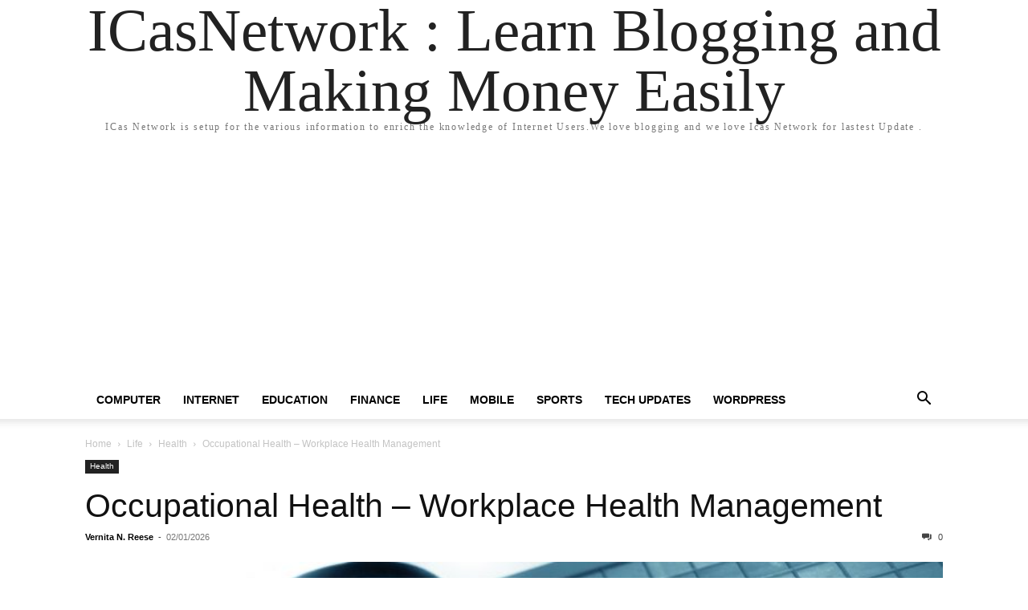

--- FILE ---
content_type: text/html; charset=UTF-8
request_url: https://icasnetwork.com/occupational-health-workplace-health-management/
body_size: 17759
content:
<!doctype html ><html lang="en-US" prefix="og: https://ogp.me/ns#"><head><meta charset="UTF-8" /><meta name="viewport" content="width=device-width, initial-scale=1.0"><link rel="pingback" href="https://icasnetwork.com/xmlrpc.php" /> <script data-cfasync="false" data-no-defer="1" data-no-minify="1" data-no-optimize="1">var ewww_webp_supported=!1;function check_webp_feature(A,e){var w;e=void 0!==e?e:function(){},ewww_webp_supported?e(ewww_webp_supported):((w=new Image).onload=function(){ewww_webp_supported=0<w.width&&0<w.height,e&&e(ewww_webp_supported)},w.onerror=function(){e&&e(!1)},w.src="data:image/webp;base64,"+{alpha:"UklGRkoAAABXRUJQVlA4WAoAAAAQAAAAAAAAAAAAQUxQSAwAAAARBxAR/Q9ERP8DAABWUDggGAAAABQBAJ0BKgEAAQAAAP4AAA3AAP7mtQAAAA=="}[A])}check_webp_feature("alpha");</script><script data-cfasync="false" data-no-defer="1" data-no-minify="1" data-no-optimize="1">var Arrive=function(c,w){"use strict";if(c.MutationObserver&&"undefined"!=typeof HTMLElement){var r,a=0,u=(r=HTMLElement.prototype.matches||HTMLElement.prototype.webkitMatchesSelector||HTMLElement.prototype.mozMatchesSelector||HTMLElement.prototype.msMatchesSelector,{matchesSelector:function(e,t){return e instanceof HTMLElement&&r.call(e,t)},addMethod:function(e,t,r){var a=e[t];e[t]=function(){return r.length==arguments.length?r.apply(this,arguments):"function"==typeof a?a.apply(this,arguments):void 0}},callCallbacks:function(e,t){t&&t.options.onceOnly&&1==t.firedElems.length&&(e=[e[0]]);for(var r,a=0;r=e[a];a++)r&&r.callback&&r.callback.call(r.elem,r.elem);t&&t.options.onceOnly&&1==t.firedElems.length&&t.me.unbindEventWithSelectorAndCallback.call(t.target,t.selector,t.callback)},checkChildNodesRecursively:function(e,t,r,a){for(var i,n=0;i=e[n];n++)r(i,t,a)&&a.push({callback:t.callback,elem:i}),0<i.childNodes.length&&u.checkChildNodesRecursively(i.childNodes,t,r,a)},mergeArrays:function(e,t){var r,a={};for(r in e)e.hasOwnProperty(r)&&(a[r]=e[r]);for(r in t)t.hasOwnProperty(r)&&(a[r]=t[r]);return a},toElementsArray:function(e){return e=void 0!==e&&("number"!=typeof e.length||e===c)?[e]:e}}),e=(l.prototype.addEvent=function(e,t,r,a){a={target:e,selector:t,options:r,callback:a,firedElems:[]};return this._beforeAdding&&this._beforeAdding(a),this._eventsBucket.push(a),a},l.prototype.removeEvent=function(e){for(var t,r=this._eventsBucket.length-1;t=this._eventsBucket[r];r--)e(t)&&(this._beforeRemoving&&this._beforeRemoving(t),(t=this._eventsBucket.splice(r,1))&&t.length&&(t[0].callback=null))},l.prototype.beforeAdding=function(e){this._beforeAdding=e},l.prototype.beforeRemoving=function(e){this._beforeRemoving=e},l),t=function(i,n){var o=new e,l=this,s={fireOnAttributesModification:!1};return o.beforeAdding(function(t){var e=t.target;e!==c.document&&e!==c||(e=document.getElementsByTagName("html")[0]);var r=new MutationObserver(function(e){n.call(this,e,t)}),a=i(t.options);r.observe(e,a),t.observer=r,t.me=l}),o.beforeRemoving(function(e){e.observer.disconnect()}),this.bindEvent=function(e,t,r){t=u.mergeArrays(s,t);for(var a=u.toElementsArray(this),i=0;i<a.length;i++)o.addEvent(a[i],e,t,r)},this.unbindEvent=function(){var r=u.toElementsArray(this);o.removeEvent(function(e){for(var t=0;t<r.length;t++)if(this===w||e.target===r[t])return!0;return!1})},this.unbindEventWithSelectorOrCallback=function(r){var a=u.toElementsArray(this),i=r,e="function"==typeof r?function(e){for(var t=0;t<a.length;t++)if((this===w||e.target===a[t])&&e.callback===i)return!0;return!1}:function(e){for(var t=0;t<a.length;t++)if((this===w||e.target===a[t])&&e.selector===r)return!0;return!1};o.removeEvent(e)},this.unbindEventWithSelectorAndCallback=function(r,a){var i=u.toElementsArray(this);o.removeEvent(function(e){for(var t=0;t<i.length;t++)if((this===w||e.target===i[t])&&e.selector===r&&e.callback===a)return!0;return!1})},this},i=new function(){var s={fireOnAttributesModification:!1,onceOnly:!1,existing:!1};function n(e,t,r){return!(!u.matchesSelector(e,t.selector)||(e._id===w&&(e._id=a++),-1!=t.firedElems.indexOf(e._id)))&&(t.firedElems.push(e._id),!0)}var c=(i=new t(function(e){var t={attributes:!1,childList:!0,subtree:!0};return e.fireOnAttributesModification&&(t.attributes=!0),t},function(e,i){e.forEach(function(e){var t=e.addedNodes,r=e.target,a=[];null!==t&&0<t.length?u.checkChildNodesRecursively(t,i,n,a):"attributes"===e.type&&n(r,i)&&a.push({callback:i.callback,elem:r}),u.callCallbacks(a,i)})})).bindEvent;return i.bindEvent=function(e,t,r){t=void 0===r?(r=t,s):u.mergeArrays(s,t);var a=u.toElementsArray(this);if(t.existing){for(var i=[],n=0;n<a.length;n++)for(var o=a[n].querySelectorAll(e),l=0;l<o.length;l++)i.push({callback:r,elem:o[l]});if(t.onceOnly&&i.length)return r.call(i[0].elem,i[0].elem);setTimeout(u.callCallbacks,1,i)}c.call(this,e,t,r)},i},o=new function(){var a={};function i(e,t){return u.matchesSelector(e,t.selector)}var n=(o=new t(function(){return{childList:!0,subtree:!0}},function(e,r){e.forEach(function(e){var t=e.removedNodes,e=[];null!==t&&0<t.length&&u.checkChildNodesRecursively(t,r,i,e),u.callCallbacks(e,r)})})).bindEvent;return o.bindEvent=function(e,t,r){t=void 0===r?(r=t,a):u.mergeArrays(a,t),n.call(this,e,t,r)},o};d(HTMLElement.prototype),d(NodeList.prototype),d(HTMLCollection.prototype),d(HTMLDocument.prototype),d(Window.prototype);var n={};return s(i,n,"unbindAllArrive"),s(o,n,"unbindAllLeave"),n}function l(){this._eventsBucket=[],this._beforeAdding=null,this._beforeRemoving=null}function s(e,t,r){u.addMethod(t,r,e.unbindEvent),u.addMethod(t,r,e.unbindEventWithSelectorOrCallback),u.addMethod(t,r,e.unbindEventWithSelectorAndCallback)}function d(e){e.arrive=i.bindEvent,s(i,e,"unbindArrive"),e.leave=o.bindEvent,s(o,e,"unbindLeave")}}(window,void 0),ewww_webp_supported=!1;function check_webp_feature(e,t){var r;ewww_webp_supported?t(ewww_webp_supported):((r=new Image).onload=function(){ewww_webp_supported=0<r.width&&0<r.height,t(ewww_webp_supported)},r.onerror=function(){t(!1)},r.src="data:image/webp;base64,"+{alpha:"UklGRkoAAABXRUJQVlA4WAoAAAAQAAAAAAAAAAAAQUxQSAwAAAARBxAR/Q9ERP8DAABWUDggGAAAABQBAJ0BKgEAAQAAAP4AAA3AAP7mtQAAAA==",animation:"UklGRlIAAABXRUJQVlA4WAoAAAASAAAAAAAAAAAAQU5JTQYAAAD/////AABBTk1GJgAAAAAAAAAAAAAAAAAAAGQAAABWUDhMDQAAAC8AAAAQBxAREYiI/gcA"}[e])}function ewwwLoadImages(e){if(e){for(var t=document.querySelectorAll(".batch-image img, .image-wrapper a, .ngg-pro-masonry-item a, .ngg-galleria-offscreen-seo-wrapper a"),r=0,a=t.length;r<a;r++)ewwwAttr(t[r],"data-src",t[r].getAttribute("data-webp")),ewwwAttr(t[r],"data-thumbnail",t[r].getAttribute("data-webp-thumbnail"));for(var i=document.querySelectorAll("div.woocommerce-product-gallery__image"),r=0,a=i.length;r<a;r++)ewwwAttr(i[r],"data-thumb",i[r].getAttribute("data-webp-thumb"))}for(var n=document.querySelectorAll("video"),r=0,a=n.length;r<a;r++)ewwwAttr(n[r],"poster",e?n[r].getAttribute("data-poster-webp"):n[r].getAttribute("data-poster-image"));for(var o,l=document.querySelectorAll("img.ewww_webp_lazy_load"),r=0,a=l.length;r<a;r++)e&&(ewwwAttr(l[r],"data-lazy-srcset",l[r].getAttribute("data-lazy-srcset-webp")),ewwwAttr(l[r],"data-srcset",l[r].getAttribute("data-srcset-webp")),ewwwAttr(l[r],"data-lazy-src",l[r].getAttribute("data-lazy-src-webp")),ewwwAttr(l[r],"data-src",l[r].getAttribute("data-src-webp")),ewwwAttr(l[r],"data-orig-file",l[r].getAttribute("data-webp-orig-file")),ewwwAttr(l[r],"data-medium-file",l[r].getAttribute("data-webp-medium-file")),ewwwAttr(l[r],"data-large-file",l[r].getAttribute("data-webp-large-file")),null!=(o=l[r].getAttribute("srcset"))&&!1!==o&&o.includes("R0lGOD")&&ewwwAttr(l[r],"src",l[r].getAttribute("data-lazy-src-webp"))),l[r].className=l[r].className.replace(/\bewww_webp_lazy_load\b/,"");for(var s=document.querySelectorAll(".ewww_webp"),r=0,a=s.length;r<a;r++)e?(ewwwAttr(s[r],"srcset",s[r].getAttribute("data-srcset-webp")),ewwwAttr(s[r],"src",s[r].getAttribute("data-src-webp")),ewwwAttr(s[r],"data-orig-file",s[r].getAttribute("data-webp-orig-file")),ewwwAttr(s[r],"data-medium-file",s[r].getAttribute("data-webp-medium-file")),ewwwAttr(s[r],"data-large-file",s[r].getAttribute("data-webp-large-file")),ewwwAttr(s[r],"data-large_image",s[r].getAttribute("data-webp-large_image")),ewwwAttr(s[r],"data-src",s[r].getAttribute("data-webp-src"))):(ewwwAttr(s[r],"srcset",s[r].getAttribute("data-srcset-img")),ewwwAttr(s[r],"src",s[r].getAttribute("data-src-img"))),s[r].className=s[r].className.replace(/\bewww_webp\b/,"ewww_webp_loaded");window.jQuery&&jQuery.fn.isotope&&jQuery.fn.imagesLoaded&&(jQuery(".fusion-posts-container-infinite").imagesLoaded(function(){jQuery(".fusion-posts-container-infinite").hasClass("isotope")&&jQuery(".fusion-posts-container-infinite").isotope()}),jQuery(".fusion-portfolio:not(.fusion-recent-works) .fusion-portfolio-wrapper").imagesLoaded(function(){jQuery(".fusion-portfolio:not(.fusion-recent-works) .fusion-portfolio-wrapper").isotope()}))}function ewwwWebPInit(e){ewwwLoadImages(e),ewwwNggLoadGalleries(e),document.arrive(".ewww_webp",function(){ewwwLoadImages(e)}),document.arrive(".ewww_webp_lazy_load",function(){ewwwLoadImages(e)}),document.arrive("videos",function(){ewwwLoadImages(e)}),"loading"==document.readyState?document.addEventListener("DOMContentLoaded",ewwwJSONParserInit):("undefined"!=typeof galleries&&ewwwNggParseGalleries(e),ewwwWooParseVariations(e))}function ewwwAttr(e,t,r){null!=r&&!1!==r&&e.setAttribute(t,r)}function ewwwJSONParserInit(){"undefined"!=typeof galleries&&check_webp_feature("alpha",ewwwNggParseGalleries),check_webp_feature("alpha",ewwwWooParseVariations)}function ewwwWooParseVariations(e){if(e)for(var t=document.querySelectorAll("form.variations_form"),r=0,a=t.length;r<a;r++){var i=t[r].getAttribute("data-product_variations"),n=!1;try{for(var o in i=JSON.parse(i))void 0!==i[o]&&void 0!==i[o].image&&(void 0!==i[o].image.src_webp&&(i[o].image.src=i[o].image.src_webp,n=!0),void 0!==i[o].image.srcset_webp&&(i[o].image.srcset=i[o].image.srcset_webp,n=!0),void 0!==i[o].image.full_src_webp&&(i[o].image.full_src=i[o].image.full_src_webp,n=!0),void 0!==i[o].image.gallery_thumbnail_src_webp&&(i[o].image.gallery_thumbnail_src=i[o].image.gallery_thumbnail_src_webp,n=!0),void 0!==i[o].image.thumb_src_webp&&(i[o].image.thumb_src=i[o].image.thumb_src_webp,n=!0));n&&ewwwAttr(t[r],"data-product_variations",JSON.stringify(i))}catch(e){}}}function ewwwNggParseGalleries(e){if(e)for(var t in galleries){var r=galleries[t];galleries[t].images_list=ewwwNggParseImageList(r.images_list)}}function ewwwNggLoadGalleries(e){e&&document.addEventListener("ngg.galleria.themeadded",function(e,t){window.ngg_galleria._create_backup=window.ngg_galleria.create,window.ngg_galleria.create=function(e,t){var r=$(e).data("id");return galleries["gallery_"+r].images_list=ewwwNggParseImageList(galleries["gallery_"+r].images_list),window.ngg_galleria._create_backup(e,t)}})}function ewwwNggParseImageList(e){for(var t in e){var r=e[t];if(void 0!==r["image-webp"]&&(e[t].image=r["image-webp"],delete e[t]["image-webp"]),void 0!==r["thumb-webp"]&&(e[t].thumb=r["thumb-webp"],delete e[t]["thumb-webp"]),void 0!==r.full_image_webp&&(e[t].full_image=r.full_image_webp,delete e[t].full_image_webp),void 0!==r.srcsets)for(var a in r.srcsets)nggSrcset=r.srcsets[a],void 0!==r.srcsets[a+"-webp"]&&(e[t].srcsets[a]=r.srcsets[a+"-webp"],delete e[t].srcsets[a+"-webp"]);if(void 0!==r.full_srcsets)for(var i in r.full_srcsets)nggFSrcset=r.full_srcsets[i],void 0!==r.full_srcsets[i+"-webp"]&&(e[t].full_srcsets[i]=r.full_srcsets[i+"-webp"],delete e[t].full_srcsets[i+"-webp"])}return e}check_webp_feature("alpha",ewwwWebPInit);</script> <title>Occupational Health - Workplace Health Management - ICasNetwork : Learn Blogging and Making Money Easily</title><meta name="description" content="Discover the power of Occupational Health and Workplace Health Management. Enhance compliance and achieve voluntary fitness goals with our comprehensive approach. Tap into the expertise of occupational health, workplace health promotion, and environmental health. Experience continuous improvement, health benefits, and community development. Join us in building a healthier future together!"/><meta name="robots" content="follow, index, max-snippet:-1, max-video-preview:-1, max-image-preview:large"/><link rel="canonical" href="https://icasnetwork.com/occupational-health-workplace-health-management/" /><meta property="og:locale" content="en_US" /><meta property="og:type" content="article" /><meta property="og:title" content="Occupational Health - Workplace Health Management - ICasNetwork : Learn Blogging and Making Money Easily" /><meta property="og:description" content="Discover the power of Occupational Health and Workplace Health Management. Enhance compliance and achieve voluntary fitness goals with our comprehensive approach. Tap into the expertise of occupational health, workplace health promotion, and environmental health. Experience continuous improvement, health benefits, and community development. Join us in building a healthier future together!" /><meta property="og:url" content="https://icasnetwork.com/occupational-health-workplace-health-management/" /><meta property="og:site_name" content="ICasNetwork : Learn Blogging and Making Money Easily" /><meta property="article:section" content="Health" /><meta property="og:image" content="https://aws.wideinfo.org/icasnetwork.com/wp-content/uploads/2018/03/24013215/Introduction-to-Occupational-Health-and-Safety-Course.jpg" /><meta property="og:image:secure_url" content="https://aws.wideinfo.org/icasnetwork.com/wp-content/uploads/2018/03/24013215/Introduction-to-Occupational-Health-and-Safety-Course.jpg" /><meta property="og:image:width" content="1691" /><meta property="og:image:height" content="1123" /><meta property="og:image:alt" content="Occupational Health &#8211; Workplace Health Management" /><meta property="og:image:type" content="image/jpeg" /><meta property="article:published_time" content="2026-01-02T23:35:21+05:30" /><meta name="twitter:card" content="summary_large_image" /><meta name="twitter:title" content="Occupational Health - Workplace Health Management - ICasNetwork : Learn Blogging and Making Money Easily" /><meta name="twitter:description" content="Discover the power of Occupational Health and Workplace Health Management. Enhance compliance and achieve voluntary fitness goals with our comprehensive approach. Tap into the expertise of occupational health, workplace health promotion, and environmental health. Experience continuous improvement, health benefits, and community development. Join us in building a healthier future together!" /><meta name="twitter:image" content="https://aws.wideinfo.org/icasnetwork.com/wp-content/uploads/2018/03/24013215/Introduction-to-Occupational-Health-and-Safety-Course.jpg" /><meta name="twitter:label1" content="Written by" /><meta name="twitter:data1" content="Vernita N. Reese" /><meta name="twitter:label2" content="Time to read" /><meta name="twitter:data2" content="5 minutes" /> <script type="application/ld+json" class="rank-math-schema">{"@context":"https://schema.org","@graph":[{"@type":["Person","Organization"],"@id":"https://icasnetwork.com/#person","name":"ICasNetwork"},{"@type":"WebSite","@id":"https://icasnetwork.com/#website","url":"https://icasnetwork.com","name":"ICasNetwork : Learn Blogging and Making Money Easily","publisher":{"@id":"https://icasnetwork.com/#person"},"inLanguage":"en-US"},{"@type":"ImageObject","@id":"https://aws.wideinfo.org/icasnetwork.com/wp-content/uploads/2018/03/24013215/Introduction-to-Occupational-Health-and-Safety-Course.jpg","url":"https://aws.wideinfo.org/icasnetwork.com/wp-content/uploads/2018/03/24013215/Introduction-to-Occupational-Health-and-Safety-Course.jpg","width":"1691","height":"1123","inLanguage":"en-US"},{"@type":"WebPage","@id":"https://icasnetwork.com/occupational-health-workplace-health-management/#webpage","url":"https://icasnetwork.com/occupational-health-workplace-health-management/","name":"Occupational Health - Workplace Health Management - ICasNetwork : Learn Blogging and Making Money Easily","datePublished":"2026-01-02T23:35:21+05:30","dateModified":"2026-01-02T23:35:21+05:30","isPartOf":{"@id":"https://icasnetwork.com/#website"},"primaryImageOfPage":{"@id":"https://aws.wideinfo.org/icasnetwork.com/wp-content/uploads/2018/03/24013215/Introduction-to-Occupational-Health-and-Safety-Course.jpg"},"inLanguage":"en-US"},{"@type":"Person","@id":"https://icasnetwork.com/author/btcnkrbr9v5j/","name":"Vernita N. Reese","url":"https://icasnetwork.com/author/btcnkrbr9v5j/","image":{"@type":"ImageObject","@id":"https://icasnetwork.com/wp-content/litespeed/avatar/bee93b4fb84dc38535ce2ad7ded84e01.jpg?ver=1769186401","url":"https://icasnetwork.com/wp-content/litespeed/avatar/bee93b4fb84dc38535ce2ad7ded84e01.jpg?ver=1769186401","caption":"Vernita N. Reese","inLanguage":"en-US"}},{"@type":"BlogPosting","headline":"Occupational Health - Workplace Health Management - ICasNetwork : Learn Blogging and Making Money Easily","datePublished":"2026-01-02T23:35:21+05:30","dateModified":"2026-01-02T23:35:21+05:30","articleSection":"Health","author":{"@id":"https://icasnetwork.com/author/btcnkrbr9v5j/","name":"Vernita N. Reese"},"publisher":{"@id":"https://icasnetwork.com/#person"},"description":"Discover the power of Occupational Health and Workplace Health Management. Enhance compliance and achieve voluntary fitness goals with our comprehensive approach. Tap into the expertise of occupational health, workplace health promotion, and environmental health. Experience continuous improvement, health benefits, and community development. Join us in building a healthier future together!","name":"Occupational Health - Workplace Health Management - ICasNetwork : Learn Blogging and Making Money Easily","@id":"https://icasnetwork.com/occupational-health-workplace-health-management/#richSnippet","isPartOf":{"@id":"https://icasnetwork.com/occupational-health-workplace-health-management/#webpage"},"image":{"@id":"https://aws.wideinfo.org/icasnetwork.com/wp-content/uploads/2018/03/24013215/Introduction-to-Occupational-Health-and-Safety-Course.jpg"},"inLanguage":"en-US","mainEntityOfPage":{"@id":"https://icasnetwork.com/occupational-health-workplace-health-management/#webpage"}}]}</script> <link rel="alternate" type="application/rss+xml" title="ICasNetwork : Learn Blogging and Making Money Easily &raquo; Feed" href="https://icasnetwork.com/feed/" /><link rel="alternate" title="oEmbed (JSON)" type="application/json+oembed" href="https://icasnetwork.com/wp-json/oembed/1.0/embed?url=https%3A%2F%2Ficasnetwork.com%2Foccupational-health-workplace-health-management%2F" /><link rel="alternate" title="oEmbed (XML)" type="text/xml+oembed" href="https://icasnetwork.com/wp-json/oembed/1.0/embed?url=https%3A%2F%2Ficasnetwork.com%2Foccupational-health-workplace-health-management%2F&#038;format=xml" /><style id='wp-img-auto-sizes-contain-inline-css' type='text/css'>img:is([sizes=auto i],[sizes^="auto," i]){contain-intrinsic-size:3000px 1500px}
/*# sourceURL=wp-img-auto-sizes-contain-inline-css */</style><link data-optimized="1" rel='stylesheet' id='wp-block-library-css' href='https://icasnetwork.com/wp-content/litespeed/css/04fd35c4657c38f452e2d5ba0bbead43.css?ver=ead43' type='text/css' media='all' /><style id='global-styles-inline-css' type='text/css'>:root{--wp--preset--aspect-ratio--square: 1;--wp--preset--aspect-ratio--4-3: 4/3;--wp--preset--aspect-ratio--3-4: 3/4;--wp--preset--aspect-ratio--3-2: 3/2;--wp--preset--aspect-ratio--2-3: 2/3;--wp--preset--aspect-ratio--16-9: 16/9;--wp--preset--aspect-ratio--9-16: 9/16;--wp--preset--color--black: #000000;--wp--preset--color--cyan-bluish-gray: #abb8c3;--wp--preset--color--white: #ffffff;--wp--preset--color--pale-pink: #f78da7;--wp--preset--color--vivid-red: #cf2e2e;--wp--preset--color--luminous-vivid-orange: #ff6900;--wp--preset--color--luminous-vivid-amber: #fcb900;--wp--preset--color--light-green-cyan: #7bdcb5;--wp--preset--color--vivid-green-cyan: #00d084;--wp--preset--color--pale-cyan-blue: #8ed1fc;--wp--preset--color--vivid-cyan-blue: #0693e3;--wp--preset--color--vivid-purple: #9b51e0;--wp--preset--gradient--vivid-cyan-blue-to-vivid-purple: linear-gradient(135deg,rgb(6,147,227) 0%,rgb(155,81,224) 100%);--wp--preset--gradient--light-green-cyan-to-vivid-green-cyan: linear-gradient(135deg,rgb(122,220,180) 0%,rgb(0,208,130) 100%);--wp--preset--gradient--luminous-vivid-amber-to-luminous-vivid-orange: linear-gradient(135deg,rgb(252,185,0) 0%,rgb(255,105,0) 100%);--wp--preset--gradient--luminous-vivid-orange-to-vivid-red: linear-gradient(135deg,rgb(255,105,0) 0%,rgb(207,46,46) 100%);--wp--preset--gradient--very-light-gray-to-cyan-bluish-gray: linear-gradient(135deg,rgb(238,238,238) 0%,rgb(169,184,195) 100%);--wp--preset--gradient--cool-to-warm-spectrum: linear-gradient(135deg,rgb(74,234,220) 0%,rgb(151,120,209) 20%,rgb(207,42,186) 40%,rgb(238,44,130) 60%,rgb(251,105,98) 80%,rgb(254,248,76) 100%);--wp--preset--gradient--blush-light-purple: linear-gradient(135deg,rgb(255,206,236) 0%,rgb(152,150,240) 100%);--wp--preset--gradient--blush-bordeaux: linear-gradient(135deg,rgb(254,205,165) 0%,rgb(254,45,45) 50%,rgb(107,0,62) 100%);--wp--preset--gradient--luminous-dusk: linear-gradient(135deg,rgb(255,203,112) 0%,rgb(199,81,192) 50%,rgb(65,88,208) 100%);--wp--preset--gradient--pale-ocean: linear-gradient(135deg,rgb(255,245,203) 0%,rgb(182,227,212) 50%,rgb(51,167,181) 100%);--wp--preset--gradient--electric-grass: linear-gradient(135deg,rgb(202,248,128) 0%,rgb(113,206,126) 100%);--wp--preset--gradient--midnight: linear-gradient(135deg,rgb(2,3,129) 0%,rgb(40,116,252) 100%);--wp--preset--font-size--small: 13px;--wp--preset--font-size--medium: 20px;--wp--preset--font-size--large: 36px;--wp--preset--font-size--x-large: 42px;--wp--preset--spacing--20: 0.44rem;--wp--preset--spacing--30: 0.67rem;--wp--preset--spacing--40: 1rem;--wp--preset--spacing--50: 1.5rem;--wp--preset--spacing--60: 2.25rem;--wp--preset--spacing--70: 3.38rem;--wp--preset--spacing--80: 5.06rem;--wp--preset--shadow--natural: 6px 6px 9px rgba(0, 0, 0, 0.2);--wp--preset--shadow--deep: 12px 12px 50px rgba(0, 0, 0, 0.4);--wp--preset--shadow--sharp: 6px 6px 0px rgba(0, 0, 0, 0.2);--wp--preset--shadow--outlined: 6px 6px 0px -3px rgb(255, 255, 255), 6px 6px rgb(0, 0, 0);--wp--preset--shadow--crisp: 6px 6px 0px rgb(0, 0, 0);}:where(.is-layout-flex){gap: 0.5em;}:where(.is-layout-grid){gap: 0.5em;}body .is-layout-flex{display: flex;}.is-layout-flex{flex-wrap: wrap;align-items: center;}.is-layout-flex > :is(*, div){margin: 0;}body .is-layout-grid{display: grid;}.is-layout-grid > :is(*, div){margin: 0;}:where(.wp-block-columns.is-layout-flex){gap: 2em;}:where(.wp-block-columns.is-layout-grid){gap: 2em;}:where(.wp-block-post-template.is-layout-flex){gap: 1.25em;}:where(.wp-block-post-template.is-layout-grid){gap: 1.25em;}.has-black-color{color: var(--wp--preset--color--black) !important;}.has-cyan-bluish-gray-color{color: var(--wp--preset--color--cyan-bluish-gray) !important;}.has-white-color{color: var(--wp--preset--color--white) !important;}.has-pale-pink-color{color: var(--wp--preset--color--pale-pink) !important;}.has-vivid-red-color{color: var(--wp--preset--color--vivid-red) !important;}.has-luminous-vivid-orange-color{color: var(--wp--preset--color--luminous-vivid-orange) !important;}.has-luminous-vivid-amber-color{color: var(--wp--preset--color--luminous-vivid-amber) !important;}.has-light-green-cyan-color{color: var(--wp--preset--color--light-green-cyan) !important;}.has-vivid-green-cyan-color{color: var(--wp--preset--color--vivid-green-cyan) !important;}.has-pale-cyan-blue-color{color: var(--wp--preset--color--pale-cyan-blue) !important;}.has-vivid-cyan-blue-color{color: var(--wp--preset--color--vivid-cyan-blue) !important;}.has-vivid-purple-color{color: var(--wp--preset--color--vivid-purple) !important;}.has-black-background-color{background-color: var(--wp--preset--color--black) !important;}.has-cyan-bluish-gray-background-color{background-color: var(--wp--preset--color--cyan-bluish-gray) !important;}.has-white-background-color{background-color: var(--wp--preset--color--white) !important;}.has-pale-pink-background-color{background-color: var(--wp--preset--color--pale-pink) !important;}.has-vivid-red-background-color{background-color: var(--wp--preset--color--vivid-red) !important;}.has-luminous-vivid-orange-background-color{background-color: var(--wp--preset--color--luminous-vivid-orange) !important;}.has-luminous-vivid-amber-background-color{background-color: var(--wp--preset--color--luminous-vivid-amber) !important;}.has-light-green-cyan-background-color{background-color: var(--wp--preset--color--light-green-cyan) !important;}.has-vivid-green-cyan-background-color{background-color: var(--wp--preset--color--vivid-green-cyan) !important;}.has-pale-cyan-blue-background-color{background-color: var(--wp--preset--color--pale-cyan-blue) !important;}.has-vivid-cyan-blue-background-color{background-color: var(--wp--preset--color--vivid-cyan-blue) !important;}.has-vivid-purple-background-color{background-color: var(--wp--preset--color--vivid-purple) !important;}.has-black-border-color{border-color: var(--wp--preset--color--black) !important;}.has-cyan-bluish-gray-border-color{border-color: var(--wp--preset--color--cyan-bluish-gray) !important;}.has-white-border-color{border-color: var(--wp--preset--color--white) !important;}.has-pale-pink-border-color{border-color: var(--wp--preset--color--pale-pink) !important;}.has-vivid-red-border-color{border-color: var(--wp--preset--color--vivid-red) !important;}.has-luminous-vivid-orange-border-color{border-color: var(--wp--preset--color--luminous-vivid-orange) !important;}.has-luminous-vivid-amber-border-color{border-color: var(--wp--preset--color--luminous-vivid-amber) !important;}.has-light-green-cyan-border-color{border-color: var(--wp--preset--color--light-green-cyan) !important;}.has-vivid-green-cyan-border-color{border-color: var(--wp--preset--color--vivid-green-cyan) !important;}.has-pale-cyan-blue-border-color{border-color: var(--wp--preset--color--pale-cyan-blue) !important;}.has-vivid-cyan-blue-border-color{border-color: var(--wp--preset--color--vivid-cyan-blue) !important;}.has-vivid-purple-border-color{border-color: var(--wp--preset--color--vivid-purple) !important;}.has-vivid-cyan-blue-to-vivid-purple-gradient-background{background: var(--wp--preset--gradient--vivid-cyan-blue-to-vivid-purple) !important;}.has-light-green-cyan-to-vivid-green-cyan-gradient-background{background: var(--wp--preset--gradient--light-green-cyan-to-vivid-green-cyan) !important;}.has-luminous-vivid-amber-to-luminous-vivid-orange-gradient-background{background: var(--wp--preset--gradient--luminous-vivid-amber-to-luminous-vivid-orange) !important;}.has-luminous-vivid-orange-to-vivid-red-gradient-background{background: var(--wp--preset--gradient--luminous-vivid-orange-to-vivid-red) !important;}.has-very-light-gray-to-cyan-bluish-gray-gradient-background{background: var(--wp--preset--gradient--very-light-gray-to-cyan-bluish-gray) !important;}.has-cool-to-warm-spectrum-gradient-background{background: var(--wp--preset--gradient--cool-to-warm-spectrum) !important;}.has-blush-light-purple-gradient-background{background: var(--wp--preset--gradient--blush-light-purple) !important;}.has-blush-bordeaux-gradient-background{background: var(--wp--preset--gradient--blush-bordeaux) !important;}.has-luminous-dusk-gradient-background{background: var(--wp--preset--gradient--luminous-dusk) !important;}.has-pale-ocean-gradient-background{background: var(--wp--preset--gradient--pale-ocean) !important;}.has-electric-grass-gradient-background{background: var(--wp--preset--gradient--electric-grass) !important;}.has-midnight-gradient-background{background: var(--wp--preset--gradient--midnight) !important;}.has-small-font-size{font-size: var(--wp--preset--font-size--small) !important;}.has-medium-font-size{font-size: var(--wp--preset--font-size--medium) !important;}.has-large-font-size{font-size: var(--wp--preset--font-size--large) !important;}.has-x-large-font-size{font-size: var(--wp--preset--font-size--x-large) !important;}
/*# sourceURL=global-styles-inline-css */</style><style id='classic-theme-styles-inline-css' type='text/css'>/*! This file is auto-generated */
.wp-block-button__link{color:#fff;background-color:#32373c;border-radius:9999px;box-shadow:none;text-decoration:none;padding:calc(.667em + 2px) calc(1.333em + 2px);font-size:1.125em}.wp-block-file__button{background:#32373c;color:#fff;text-decoration:none}
/*# sourceURL=/wp-includes/css/classic-themes.min.css */</style><link data-optimized="1" rel='stylesheet' id='td-theme-css' href='https://icasnetwork.com/wp-content/litespeed/css/dcd91f082f604a34d8a2059903332128.css?ver=32128' type='text/css' media='all' /> <script type="text/javascript" src="https://icasnetwork.com/wp-includes/js/jquery/jquery.min.js" id="jquery-core-js"></script> <script type="text/javascript" id="jquery-js-after" src="[data-uri]" defer></script> <link rel="https://api.w.org/" href="https://icasnetwork.com/wp-json/" /><link rel="alternate" title="JSON" type="application/json" href="https://icasnetwork.com/wp-json/wp/v2/posts/6957" /><link rel="EditURI" type="application/rsd+xml" title="RSD" href="https://icasnetwork.com/xmlrpc.php?rsd" /><meta name="generator" content="WordPress 6.9" /><link rel='shortlink' href='https://icasnetwork.com/?p=6957' />
<noscript><style>.lazyload[data-src]{display:none !important;}</style></noscript><style>.lazyload{background-image:none !important;}.lazyload:before{background-image:none !important;}</style><link data-optimized="1" rel='stylesheet' id='lwptoc-main-css' href='https://icasnetwork.com/wp-content/litespeed/css/09973f662d95bbe7ec4f46a9c866b2d4.css?ver=6b2d4' type='text/css' media='all' /></head><body data-rsssl=1 class="wp-singular post-template-default single single-post postid-6957 single-format-standard wp-theme-Newspaper tagdiv-small-theme" itemscope="itemscope" itemtype="https://schema.org/WebPage"><div class="td-search-background" style="visibility:hidden"></div><div class="td-search-wrap-mob" style="visibility:hidden"><div class="td-drop-down-search" aria-labelledby="td-header-search-button"><form method="get" class="td-search-form" action="https://icasnetwork.com/"><div class="td-search-close">
<a href="#"><i class="td-icon-close-mobile"></i></a></div><div role="search" class="td-search-input">
<span>Search</span>
<label for="td-header-search-mob">
<input id="td-header-search-mob" type="text" value="" name="s" autocomplete="off" />
</label></div></form><div id="td-aj-search-mob"></div></div></div><div class="td-menu-background" style="visibility:hidden"></div><div id="td-mobile-nav" style="visibility:hidden"><div class="td-mobile-container"><div class="td-menu-socials-wrap"><div class="td-mobile-close">
<a href="#"><i class="td-icon-close-mobile"></i></a></div></div><div class="td-mobile-content"><div class="menu-sub-header-container"><ul id="menu-sub-header" class="td-mobile-main-menu"><li id="menu-item-336" class="menu-item menu-item-type-taxonomy menu-item-object-category menu-item-336"><a href="https://icasnetwork.com/category/computer/" title="Computer Updates">Computer<i class="td-icon-menu-right td-element-after"></i></a></li><li id="menu-item-345" class="menu-item menu-item-type-taxonomy menu-item-object-category menu-item-345"><a href="https://icasnetwork.com/category/internet/" title="Internet Updates">Internet<i class="td-icon-menu-right td-element-after"></i></a></li><li id="menu-item-342" class="menu-item menu-item-type-taxonomy menu-item-object-category menu-item-342"><a href="https://icasnetwork.com/category/education/" title="Education Updates">Education<i class="td-icon-menu-right td-element-after"></i></a></li><li id="menu-item-344" class="menu-item menu-item-type-taxonomy menu-item-object-category menu-item-344"><a href="https://icasnetwork.com/category/finance/" title="Finance Updates">Finance<i class="td-icon-menu-right td-element-after"></i></a></li><li id="menu-item-350" class="menu-item menu-item-type-taxonomy menu-item-object-category current-post-ancestor menu-item-350"><a href="https://icasnetwork.com/category/i-life/" title="Life Updates">Life<i class="td-icon-menu-right td-element-after"></i></a></li><li id="menu-item-355" class="menu-item menu-item-type-taxonomy menu-item-object-category menu-item-355"><a href="https://icasnetwork.com/category/mobile/" title="Mobile Updates">Mobile<i class="td-icon-menu-right td-element-after"></i></a></li><li id="menu-item-370" class="menu-item menu-item-type-taxonomy menu-item-object-category menu-item-370"><a href="https://icasnetwork.com/category/sports/" title="Sports Updates">Sports<i class="td-icon-menu-right td-element-after"></i></a></li><li id="menu-item-371" class="menu-item menu-item-type-taxonomy menu-item-object-category menu-item-371"><a href="https://icasnetwork.com/category/tech/">Tech Updates<i class="td-icon-menu-right td-element-after"></i></a></li><li id="menu-item-911" class="menu-item menu-item-type-taxonomy menu-item-object-category menu-item-911"><a href="https://icasnetwork.com/category/wordpress/" title="Wordpress Updates">WordPress<i class="td-icon-menu-right td-element-after"></i></a></li></ul></div></div></div></div><div id="td-outer-wrap" class="td-theme-wrap"><div class="td-header-wrap td-header-style-1"><div class="td-banner-wrap-full td-logo-wrap-full td-container-wrap"><div class="td-header-sp-logo"><div class="td-logo-text-wrap"><div class="td-logo-text-container">
<a class="td-logo-wrap" href="https://icasnetwork.com/">
<span class="td-logo-text">ICasNetwork : Learn Blogging and Making Money Easily</span>
</a>
<span class="td-tagline-text">ICas Network is setup for the various information to enrich the knowledge of Internet Users.We love blogging and we love Icas Network for lastest Update .</span></div></div></div></div><div class="td-header-menu-wrap-full td-container-wrap"><div class="td-header-menu-wrap td-header-gradient"><div class="td-container td-header-row td-header-main-menu"><div id="td-header-menu" role="navigation"><div id="td-top-mobile-toggle"><a href="#" role="button" aria-label="mobile-toggle"><i class="td-icon-font td-icon-mobile"></i></a></div><div class="menu-sub-header-container"><ul id="menu-sub-header-1" class="sf-menu tagdiv-small-theme-menu"><li class="menu-item menu-item-type-taxonomy menu-item-object-category menu-item-336"><a href="https://icasnetwork.com/category/computer/" title="Computer Updates">Computer</a></li><li class="menu-item menu-item-type-taxonomy menu-item-object-category menu-item-345"><a href="https://icasnetwork.com/category/internet/" title="Internet Updates">Internet</a></li><li class="menu-item menu-item-type-taxonomy menu-item-object-category menu-item-342"><a href="https://icasnetwork.com/category/education/" title="Education Updates">Education</a></li><li class="menu-item menu-item-type-taxonomy menu-item-object-category menu-item-344"><a href="https://icasnetwork.com/category/finance/" title="Finance Updates">Finance</a></li><li class="menu-item menu-item-type-taxonomy menu-item-object-category current-post-ancestor menu-item-350"><a href="https://icasnetwork.com/category/i-life/" title="Life Updates">Life</a></li><li class="menu-item menu-item-type-taxonomy menu-item-object-category menu-item-355"><a href="https://icasnetwork.com/category/mobile/" title="Mobile Updates">Mobile</a></li><li class="menu-item menu-item-type-taxonomy menu-item-object-category menu-item-370"><a href="https://icasnetwork.com/category/sports/" title="Sports Updates">Sports</a></li><li class="menu-item menu-item-type-taxonomy menu-item-object-category menu-item-371"><a href="https://icasnetwork.com/category/tech/">Tech Updates</a></li><li class="menu-item menu-item-type-taxonomy menu-item-object-category menu-item-911"><a href="https://icasnetwork.com/category/wordpress/" title="Wordpress Updates">WordPress</a></li></ul></div></div><div class="header-search-wrap"><div class="td-search-btns-wrap">
<a id="td-header-search-button" href="#" role="button" aria-label="Search"><i class="td-icon-search"></i></a>
<a id="td-header-search-button-mob" href="#" role="button" aria-label="Search"><i class="td-icon-search"></i></a></div><div class="td-drop-down-search" aria-labelledby="td-header-search-button"><form method="get" class="td-search-form" action="https://icasnetwork.com/"><div role="search" class="td-head-form-search-wrap">
<input id="td-header-search" type="text" value="" name="s" autocomplete="off" />
<input class="wpb_button wpb_btn-inverse btn" type="submit" id="td-header-search-top" value="Search" /></div></form></div></div></div></div></div></div><div class="td-main-content-wrap td-container-wrap"><div class="td-container"><div class="td-crumb-container"><div class="entry-crumbs"><span><a title="" class="entry-crumb" href="https://icasnetwork.com/">Home</a></span> <i class="td-icon-right td-bread-sep"></i> <span><a title="View all posts in Life" class="entry-crumb" href="https://icasnetwork.com/category/i-life/">Life</a></span> <i class="td-icon-right td-bread-sep"></i> <span><a title="View all posts in Health" class="entry-crumb" href="https://icasnetwork.com/category/i-life/health/">Health</a></span> <i class="td-icon-right td-bread-sep td-bred-no-url-last"></i> <span class="td-bred-no-url-last">Occupational Health &#8211; Workplace Health Management</span></div></div><div class="td-pb-row"><div class="td-pb-span12 td-main-content"><div class="td-ss-main-content"><article class="post-6957 post type-post status-publish format-standard has-post-thumbnail hentry category-health"><div class="td-post-header"><ul class="td-category"><li class="entry-category"><a href="https://icasnetwork.com/category/i-life/health/">Health</a></li></ul><header class="td-post-title"><h3 class="entry-title td-module-title">
<a href="https://icasnetwork.com/occupational-health-workplace-health-management/" rel="bookmark" title="Occupational Health &#8211; Workplace Health Management">
Occupational Health &#8211; Workplace Health Management                    </a></h3><div class="td-module-meta-info"><div class="td-post-author-name">
<a href="https://icasnetwork.com/author/btcnkrbr9v5j/">Vernita N. Reese</a><div class="td-author-line"> -</div></div>
<span class="td-post-date">
<time class="entry-date updated td-module-date" datetime="2026-01-02T23:35:21+00:00" >02/01/2026</time>
</span><div class="td-post-comments">
<a href="https://icasnetwork.com/occupational-health-workplace-health-management/#respond">
<i class="td-icon-comments"></i>
0                        </a></div></div></header><div class="td-post-content tagdiv-type"><div class="td-post-featured-image">
<img class="entry-thumb lazyload" src="[data-uri]" alt="Occupational Health &#8211; Workplace Health Management" title="Occupational Health &#8211; Workplace Health Management" data-src="https://aws.wideinfo.org/icasnetwork.com/wp-content/uploads/2018/03/24013215/Introduction-to-Occupational-Health-and-Safety-Course-768x510.jpg" decoding="async" width="768" height="510" data-eio-rwidth="768" data-eio-rheight="510" /><noscript><img class="entry-thumb" src="https://aws.wideinfo.org/icasnetwork.com/wp-content/uploads/2018/03/24013215/Introduction-to-Occupational-Health-and-Safety-Course-768x510.jpg" alt="Occupational Health &#8211; Workplace Health Management" title="Occupational Health &#8211; Workplace Health Management" data-eio="l" /></noscript></div><div class="32f7d749c6be7368033d22fa213b100c" data-index="1" style="float: none; margin:10px 0 10px 0; text-align:center;"> <script async src="//pagead2.googlesyndication.com/pagead/js/adsbygoogle.js"></script> 
<ins class="adsbygoogle" style="display:block" data-ad-client="ca-pub-5319642005648867" data-ad-slot="5836705997" data-ad-format="auto" data-full-width-responsive="true"></ins> <script>(adsbygoogle = window.adsbygoogle || []).push({});</script> </div><p><a href="https://icasnetwork.com/10-tech-solutions-to-improve-your-health-in-the-workplace/">Workplace Health</a> Management (WHM) There are four key additives of workplace fitness management:</p><p><img fetchpriority="high" decoding="async" class="aligncenter" title=" Health Management" src="https://aws.wideinfo.org/icasnetwork.com/wp-content/uploads/2018/03/24013215/Introduction-to-Occupational-Health-and-Safety-Course.jpg" alt=" Health Management" width="1691" height="1123"></p><ul><li><a href="https://ourplanetary.com/occupational-health-what-is-the-big-picture-of-oh/" target="_blank" rel="noopener">Occupational Health</a> and Safety</li><li>Workplace Health Promotion</li><li>Social and lifestyle determinants of fitness</li><li>Environmental Health Management</li></ul><p>In the past, the policy became regularly driven entirely by compliance with the law. In the new method of job health management, coverage development is pushed through each legislative necessity and by using fitness goals set on a voluntary foundation by the running community within every industry. To be effective, <a href="https://ourplanetary.com/similarity-of-the-work-place-and-the-sports-arena/" target="_blank" rel="noopener">Workplace Health Management must be based totally on knowledge, revel in, and exercise accumulated in 3 disciplines: occupational health, place of work</a> health-promoting, and environmental fitness. It is essential to look at WHM in a manner no longer handiest for non-stop <a href="https://icasnetwork.com/ways-to-improve-your-health/">improvement and health</a> gain in the agency and as a framework for involvement between various organizations within the network. It offers a platform for cooperation among the local authorities and enterprise leaders on community development through public and environmental fit actions.</p><p>The Healthy Workplace Putting – a cornerstone of the Community Action Plan. The Luxembourg Declaration of the European Union Network for Workplace <a href="https://ourplanetary.com/health-care-reform-why-are-people-so-worked-up/" target="_blank" rel="noopener">Health Promotion described WHP as the combined attempt of employers, employees, and society to improve the health and well-being of human beings at work</a></p><div class="lwptoc lwptoc-autoWidth lwptoc-baseItems lwptoc-light lwptoc-notInherit" data-smooth-scroll="1" data-smooth-scroll-offset="24"><div class="lwptoc_i"><div class="lwptoc_header">
<b class="lwptoc_title">Contents Summary</b>                    <span class="lwptoc_toggle">
<a href="#" class="lwptoc_toggle_label" data-label="hide">show</a>            </span></div><div class="lwptoc_items" style="display:none;"><div class="lwptoc_itemWrap"><div class="lwptoc_item">    <a href="#This_can_be_performed_through_an_aggregate_of">
<span class="lwptoc_item_label">This can be performed through an aggregate of:</span>
</a><div class="lwptoc_itemWrap"><div class="lwptoc_item">    <a href="#RELATED_ARTICLES">
<span class="lwptoc_item_label">RELATED ARTICLES :</span>
</a></div></div></div></div></div></div></div><h2><span id="This_can_be_performed_through_an_aggregate_of">This can be performed through an aggregate of:</span></h2><p><img decoding="async" class="aligncenter lazyload" title="Health " src="[data-uri]" alt="Health " width="1920" height="1080" data-src="https://aws.wideinfo.org/icasnetwork.com/wp-content/uploads/2018/03/24013208/maxresdefault-86.jpg" data-eio-rwidth="1920" data-eio-rheight="1080"><noscript><img decoding="async" class="aligncenter" title="Health " src="https://aws.wideinfo.org/icasnetwork.com/wp-content/uploads/2018/03/24013208/maxresdefault-86.jpg" alt="Health " width="1920" height="1080" data-eio="l"></noscript></p><ul><li>Improving the work organization and the running surroundings</li><li>Promoting lively participation of employees in fitness activities</li><li>Encouraging private development</li></ul><p>Workplace health-promoting is visible within the EU network Luxembourg Declaration as a modern-day corporate method that aims to <a href="https://ourplanetary.com/australia-ranks-poorly-in-preventive-health/" target="_blank" rel="noopener">prevent unwell-health at paintings and improve health</a> selling potential and well-being in the staff. Documented <a href="https://icasnetwork.com/the-benefits-of-a-nose-job/">benefits for a place of job</a> packages include reduced absenteeism, reduced cardiovascular risk, decreased healthcare claims, reduced team of workers turnover, reduced musculoskeletal injuries, multiplied productivity, accelerated organizational effectiveness, and the capacity to return on funding.</p><h3><span id="RELATED_ARTICLES"><strong>RELATED ARTICLES :</strong></span></h3><ul><li><a href="https://icasnetwork.com/top-time-management-tips-must-know-online-student/">Top Time Management Tips You Must Know as an Online Student</a></li><li><a href="https://icasnetwork.com/5-great-reasons-to-study-public-health/">5 Great Reasons to Study Public Health</a></li><li><a href="https://icasnetwork.com/options-weight-loss-surgery/">The Options for Weight Loss Surgery</a></li><li><a href="https://icasnetwork.com/four-tips-on-hiring-medical-waste-management-companies/">Four Tips on Hiring Medical Waste Management Companies</a></li><li><a href="https://icasnetwork.com/things-need-consider-looking-best-rhinoplasty-surgeon/">A Few Things You Need to Consider When Looking For The Best Rhinoplasty Surgeon</a></li></ul><p>However, many of these improvements require the sustained involvement of personnel, employers, and society in the activities needed to make a difference. This is done by empowering employees and permitting them to choose their fitness. Occupational Health Advisors (OHA) are well-positioned to carry out desires assessment for health merchandising initiatives with the operating populations they serve, to prioritize those tasks alongside other occupational health and protection projects that may be underway, and to coordinate the activities at the <a href="https://speedhoundz.com/gm-is-in-talks-to-sell-its-closed-lordstown-plant-to-an-electric-truck-business-enterprise/" target="_blank" rel="noopener">business enterprise</a> degree to make certain that functions which can be planned are added. In the beyond, occupational fitness offerings have been concerned with assessing fitness to work and assessing ranges of disability for coverage purposes for many years.</p><div class="32f7d749c6be7368033d22fa213b100c" data-index="2" style="float: none; margin:10px 0 10px 0; text-align:center;"> <script async src="//pagead2.googlesyndication.com/pagead/js/adsbygoogle.js"></script> 
<ins class="adsbygoogle" style="display:block" data-ad-client="ca-pub-5319642005648867" data-ad-slot="5836705997" data-ad-format="auto" data-full-width-responsive="true"></ins> <script>(adsbygoogle = window.adsbygoogle || []).push({});</script> </div><p>A few innovative occupational health offerings have evolved the <a href="https://ourplanetary.com/starting-an-online-home-business-work-at-home-internet-tips-and-ideas/" target="_blank" rel="noopener">idea of preserving running capability in the otherwise healthful working</a> populace. In some instances, those efforts had been advanced in response to the developing assignment resulting from the aging workforce and the ever-increasing price of social protection. OHA’s have often been at the forefront of these trends.</p><p>There is a want to <a href="https://icasnetwork.com/recent-developments-in-health-sciences/">develop the focus of all occupational health</a> services to include efforts to keep work potential and save you non-occupational place of business preventable conditions by using interventions at the home of job. This would require some occupational health offerings to end up extra seasoned-actively concerned in place of business health merchandising without decreasing the attention paid to <a href="https://icasnetwork.com/prevent-injuries-cricket-pads/">preventing occupational injuries</a> and illnesses. With their close touch with personnel, OHA’s, occasionally over a few years, are in a perfect role to plot, deliver, and evaluate fitness promoting and upkeep of work potential interventions at the place of work.</p><p>Health promotion <a href="https://icasnetwork.com/working-national-capital-region-top-5-employers/">has grown significantly over the last decade as employers</a> and employees recognize the advantages. Working human beings spend about half of their non-dozing day at work, which allows personnel to <span class="waslinkname">acquire numerous fitness messages and for employers to create</span> healthful working environments. The scope of fitness advertising relies upon the desires of every group.</p><p>Some of the most common fitness promotion sports are smoking-decreasing activities, <a href="https://icasnetwork.com/succeed-public-health-degree-program/">healthful vitamins or bodily exercise programs</a>, prevention, and drug and alcohol abuse abatement.</p><p><img decoding="async" class="aligncenter lazyload" title=" Occupational Health" src="[data-uri]" alt=" Occupational Health" width="1698" height="1131" data-src="https://aws.wideinfo.org/icasnetwork.com/wp-content/uploads/2018/03/24013159/groupofworkers.jpg" data-eio-rwidth="1698" data-eio-rheight="1131"><noscript><img decoding="async" class="aligncenter" title=" Occupational Health" src="https://aws.wideinfo.org/icasnetwork.com/wp-content/uploads/2018/03/24013159/groupofworkers.jpg" alt=" Occupational Health" width="1698" height="1131" data-eio="l"></noscript></p><p>However, fitness promotion can also be directed toward other social, cultural, and environmental fitness determinants if the humans within the agency <a href="https://icasnetwork.com/important-things-to-consider-when-buying-bathroom-door-lock/">consider that those elements are important</a> for developing their fitness, well-being, and fine lifestyles. In this case, features that include enhancing painting organization, motivation, decreasing pressure and burnout, introducing flexible working hours, personal improvement plans, and career enhancement may also help contribute to the working network’s <a href="https://ourplanetary.com/computer-networking-basics-step-by-step/" target="_blank" rel="noopener">basic health and proper well-being</a>.</p><p>The Healthy Community Setting In addition to occupational health and place of job health-promoting, there is another critical <a href="https://icasnetwork.com/essential-components-for-your-traffic-management-plan/">component to Workplace Health Management</a>. It is associated with the effect each agency may have on the encompassing ambient surroundings and its impact on remote environments via pollutants or <a href="https://icasnetwork.com/5-reasons-you-need-professional-garage-door-service-provider/">services or products provided</a> to others. Remember how the results of the Chornobyl Nuclear accident in 1986 affected all neighboring international locations.</p><p>Although the environmental health impact of <a href="https://icasnetwork.com/4-ways-law-enforcement-agencies-are-using-data-to-protect-the-public/">agencies is controlled by a special law</a> that applies to Health and Safety at Paintings, there is a strong courting among safeguarding the running environment, enhancing the painting corporation and running tradition within the agency, and its method to environmental fitness management.</p><p>Many leading groups already combine occupational health and safety with environmental health control to optimally use them to have human assets within the enterprise and avoid duplication of effort. Occupational health nurses can contribute to ecological fitness management, particularly in the groups that don’t <a href="https://ourplanetary.com/3-great-tips-to-hire-professional-piano-movers/" target="_blank" rel="noopener">hire environmental health professionals</a>.</p><ul><li>Coming up. Key steps in developing New Workplace <a href="https://icasnetwork.com/how-smoking-impacts-your-health-insurance-policy/">Health Policies</a></li><li>Need to <a href="https://icasnetwork.com/do-you-have-video-gaming-disorder-a-newly-recognized-mental-health-condition/">recognize the way to implement Occupational Health</a> into your enterprise?</li><li>Want to understand the way to <a href="https://icasnetwork.com/3809-2/">store time</a> and money?</li><li>Want to do it from the comfort of your table?</li></ul><div class="32f7d749c6be7368033d22fa213b100c" data-index="3" style="float: none; margin:10px 0 10px 0; text-align:center;"> <script async src="//pagead2.googlesyndication.com/pagead/js/adsbygoogle.js"></script> 
<ins class="adsbygoogle" style="display:block" data-ad-client="ca-pub-5319642005648867" data-ad-slot="5836705997" data-ad-format="auto" data-full-width-responsive="true"></ins> <script>(adsbygoogle = window.adsbygoogle || []).push({});</script> </div><div style="font-size: 0px; height: 0px; line-height: 0px; margin: 0; padding: 0; clear: both;"></div></div><footer><div class="td-block-row td-post-next-prev"><div class="td-block-span6 td-post-prev-post"><div class="td-post-next-prev-content">
<span>Previous article</span>
<a href="https://icasnetwork.com/internships-in-the-entertainment-industry-to-boost-your-career/">Internships in the Entertainment Industry to Boost Your Career</a></div></div><div class="td-next-prev-separator"></div><div class="td-block-span6 td-post-next-post"><div class="td-post-next-prev-content">
<span>Next article</span>
<a href="https://icasnetwork.com/how-to-best-create-a-high-level-education-blog-for-your-classroom/">How to Best Create a High Level Education Blog for Your Classroom</a></div></div></div><div class="author-box-wrap">
<a href="https://icasnetwork.com/author/btcnkrbr9v5j/">
<img alt='' src="[data-uri]"  class="avatar avatar-96 photo lazyload" height='96' width='96' decoding='async' data-src="https://icasnetwork.com/wp-content/litespeed/avatar/bee93b4fb84dc38535ce2ad7ded84e01.jpg?ver=1769186401" data-srcset="https://icasnetwork.com/wp-content/litespeed/avatar/254b86555f0447c927acdc4da3b2d8c5.jpg?ver=1768644073 2x" data-eio-rwidth="96" data-eio-rheight="96" /><noscript><img alt='' src='https://icasnetwork.com/wp-content/litespeed/avatar/bee93b4fb84dc38535ce2ad7ded84e01.jpg?ver=1769186401' srcset='https://icasnetwork.com/wp-content/litespeed/avatar/254b86555f0447c927acdc4da3b2d8c5.jpg?ver=1768644073 2x' class='avatar avatar-96 photo' height='96' width='96' decoding='async' data-eio="l" /></noscript>                    </a><div class="desc"><div class="td-author-name vcard author"><span class="fn">
<a href="https://icasnetwork.com/author/btcnkrbr9v5j/">Vernita N. Reese</a>
</span></div><div class="td-author-description">
Friendly communicator. Web guru. Bacon scholar. Creator. Lifelong reader. Analyst. Subtly charming introvert.
Set new standards for working with Mr. Potato Heads with no outside help. Had some great experience developing lint in the financial sector. Gifted in testing the market for carnival rides in Ocean City, NJ. Spent 2002-2007 writing about puppets in Edison, NJ. Have some experience analyzing action figures in Nigeria. Earned praised for my work importing wooden trains in Edison, NJ.</div><div class="clearfix"></div></div></div></footer></div></article></div></div></div></div></div><div class="td-footer-page td-footer-container td-container-wrap"><div class="td-sub-footer-container td-container-wrap"><div class="td-container"><div class="td-pb-row"><div class="td-pb-span td-sub-footer-menu"></div><div class="td-pb-span td-sub-footer-copy">
&copy; Newspaper WordPress Theme by TagDiv</div></div></div></div></div></div> <script type="speculationrules">{"prefetch":[{"source":"document","where":{"and":[{"href_matches":"/*"},{"not":{"href_matches":["/wp-*.php","/wp-admin/*","/wp-content/uploads/*","/wp-content/*","/wp-content/plugins/*","/wp-content/themes/Newspaper/*","/*\\?(.+)"]}},{"not":{"selector_matches":"a[rel~=\"nofollow\"]"}},{"not":{"selector_matches":".no-prefetch, .no-prefetch a"}}]},"eagerness":"conservative"}]}</script> <script type="text/javascript" id="eio-lazy-load-js-before" src="[data-uri]" defer></script> <style>.lwptoc .lwptoc_i{border:1px solid #1e73be;}.lwptoc_header{color:#000000;}</style> <script data-no-optimize="1">window.lazyLoadOptions=Object.assign({},{threshold:300},window.lazyLoadOptions||{});!function(t,e){"object"==typeof exports&&"undefined"!=typeof module?module.exports=e():"function"==typeof define&&define.amd?define(e):(t="undefined"!=typeof globalThis?globalThis:t||self).LazyLoad=e()}(this,function(){"use strict";function e(){return(e=Object.assign||function(t){for(var e=1;e<arguments.length;e++){var n,a=arguments[e];for(n in a)Object.prototype.hasOwnProperty.call(a,n)&&(t[n]=a[n])}return t}).apply(this,arguments)}function o(t){return e({},at,t)}function l(t,e){return t.getAttribute(gt+e)}function c(t){return l(t,vt)}function s(t,e){return function(t,e,n){e=gt+e;null!==n?t.setAttribute(e,n):t.removeAttribute(e)}(t,vt,e)}function i(t){return s(t,null),0}function r(t){return null===c(t)}function u(t){return c(t)===_t}function d(t,e,n,a){t&&(void 0===a?void 0===n?t(e):t(e,n):t(e,n,a))}function f(t,e){et?t.classList.add(e):t.className+=(t.className?" ":"")+e}function _(t,e){et?t.classList.remove(e):t.className=t.className.replace(new RegExp("(^|\\s+)"+e+"(\\s+|$)")," ").replace(/^\s+/,"").replace(/\s+$/,"")}function g(t){return t.llTempImage}function v(t,e){!e||(e=e._observer)&&e.unobserve(t)}function b(t,e){t&&(t.loadingCount+=e)}function p(t,e){t&&(t.toLoadCount=e)}function n(t){for(var e,n=[],a=0;e=t.children[a];a+=1)"SOURCE"===e.tagName&&n.push(e);return n}function h(t,e){(t=t.parentNode)&&"PICTURE"===t.tagName&&n(t).forEach(e)}function a(t,e){n(t).forEach(e)}function m(t){return!!t[lt]}function E(t){return t[lt]}function I(t){return delete t[lt]}function y(e,t){var n;m(e)||(n={},t.forEach(function(t){n[t]=e.getAttribute(t)}),e[lt]=n)}function L(a,t){var o;m(a)&&(o=E(a),t.forEach(function(t){var e,n;e=a,(t=o[n=t])?e.setAttribute(n,t):e.removeAttribute(n)}))}function k(t,e,n){f(t,e.class_loading),s(t,st),n&&(b(n,1),d(e.callback_loading,t,n))}function A(t,e,n){n&&t.setAttribute(e,n)}function O(t,e){A(t,rt,l(t,e.data_sizes)),A(t,it,l(t,e.data_srcset)),A(t,ot,l(t,e.data_src))}function w(t,e,n){var a=l(t,e.data_bg_multi),o=l(t,e.data_bg_multi_hidpi);(a=nt&&o?o:a)&&(t.style.backgroundImage=a,n=n,f(t=t,(e=e).class_applied),s(t,dt),n&&(e.unobserve_completed&&v(t,e),d(e.callback_applied,t,n)))}function x(t,e){!e||0<e.loadingCount||0<e.toLoadCount||d(t.callback_finish,e)}function M(t,e,n){t.addEventListener(e,n),t.llEvLisnrs[e]=n}function N(t){return!!t.llEvLisnrs}function z(t){if(N(t)){var e,n,a=t.llEvLisnrs;for(e in a){var o=a[e];n=e,o=o,t.removeEventListener(n,o)}delete t.llEvLisnrs}}function C(t,e,n){var a;delete t.llTempImage,b(n,-1),(a=n)&&--a.toLoadCount,_(t,e.class_loading),e.unobserve_completed&&v(t,n)}function R(i,r,c){var l=g(i)||i;N(l)||function(t,e,n){N(t)||(t.llEvLisnrs={});var a="VIDEO"===t.tagName?"loadeddata":"load";M(t,a,e),M(t,"error",n)}(l,function(t){var e,n,a,o;n=r,a=c,o=u(e=i),C(e,n,a),f(e,n.class_loaded),s(e,ut),d(n.callback_loaded,e,a),o||x(n,a),z(l)},function(t){var e,n,a,o;n=r,a=c,o=u(e=i),C(e,n,a),f(e,n.class_error),s(e,ft),d(n.callback_error,e,a),o||x(n,a),z(l)})}function T(t,e,n){var a,o,i,r,c;t.llTempImage=document.createElement("IMG"),R(t,e,n),m(c=t)||(c[lt]={backgroundImage:c.style.backgroundImage}),i=n,r=l(a=t,(o=e).data_bg),c=l(a,o.data_bg_hidpi),(r=nt&&c?c:r)&&(a.style.backgroundImage='url("'.concat(r,'")'),g(a).setAttribute(ot,r),k(a,o,i)),w(t,e,n)}function G(t,e,n){var a;R(t,e,n),a=e,e=n,(t=Et[(n=t).tagName])&&(t(n,a),k(n,a,e))}function D(t,e,n){var a;a=t,(-1<It.indexOf(a.tagName)?G:T)(t,e,n)}function S(t,e,n){var a;t.setAttribute("loading","lazy"),R(t,e,n),a=e,(e=Et[(n=t).tagName])&&e(n,a),s(t,_t)}function V(t){t.removeAttribute(ot),t.removeAttribute(it),t.removeAttribute(rt)}function j(t){h(t,function(t){L(t,mt)}),L(t,mt)}function F(t){var e;(e=yt[t.tagName])?e(t):m(e=t)&&(t=E(e),e.style.backgroundImage=t.backgroundImage)}function P(t,e){var n;F(t),n=e,r(e=t)||u(e)||(_(e,n.class_entered),_(e,n.class_exited),_(e,n.class_applied),_(e,n.class_loading),_(e,n.class_loaded),_(e,n.class_error)),i(t),I(t)}function U(t,e,n,a){var o;n.cancel_on_exit&&(c(t)!==st||"IMG"===t.tagName&&(z(t),h(o=t,function(t){V(t)}),V(o),j(t),_(t,n.class_loading),b(a,-1),i(t),d(n.callback_cancel,t,e,a)))}function $(t,e,n,a){var o,i,r=(i=t,0<=bt.indexOf(c(i)));s(t,"entered"),f(t,n.class_entered),_(t,n.class_exited),o=t,i=a,n.unobserve_entered&&v(o,i),d(n.callback_enter,t,e,a),r||D(t,n,a)}function q(t){return t.use_native&&"loading"in HTMLImageElement.prototype}function H(t,o,i){t.forEach(function(t){return(a=t).isIntersecting||0<a.intersectionRatio?$(t.target,t,o,i):(e=t.target,n=t,a=o,t=i,void(r(e)||(f(e,a.class_exited),U(e,n,a,t),d(a.callback_exit,e,n,t))));var e,n,a})}function B(e,n){var t;tt&&!q(e)&&(n._observer=new IntersectionObserver(function(t){H(t,e,n)},{root:(t=e).container===document?null:t.container,rootMargin:t.thresholds||t.threshold+"px"}))}function J(t){return Array.prototype.slice.call(t)}function K(t){return t.container.querySelectorAll(t.elements_selector)}function Q(t){return c(t)===ft}function W(t,e){return e=t||K(e),J(e).filter(r)}function X(e,t){var n;(n=K(e),J(n).filter(Q)).forEach(function(t){_(t,e.class_error),i(t)}),t.update()}function t(t,e){var n,a,t=o(t);this._settings=t,this.loadingCount=0,B(t,this),n=t,a=this,Y&&window.addEventListener("online",function(){X(n,a)}),this.update(e)}var Y="undefined"!=typeof window,Z=Y&&!("onscroll"in window)||"undefined"!=typeof navigator&&/(gle|ing|ro)bot|crawl|spider/i.test(navigator.userAgent),tt=Y&&"IntersectionObserver"in window,et=Y&&"classList"in document.createElement("p"),nt=Y&&1<window.devicePixelRatio,at={elements_selector:".lazy",container:Z||Y?document:null,threshold:300,thresholds:null,data_src:"src",data_srcset:"srcset",data_sizes:"sizes",data_bg:"bg",data_bg_hidpi:"bg-hidpi",data_bg_multi:"bg-multi",data_bg_multi_hidpi:"bg-multi-hidpi",data_poster:"poster",class_applied:"applied",class_loading:"litespeed-loading",class_loaded:"litespeed-loaded",class_error:"error",class_entered:"entered",class_exited:"exited",unobserve_completed:!0,unobserve_entered:!1,cancel_on_exit:!0,callback_enter:null,callback_exit:null,callback_applied:null,callback_loading:null,callback_loaded:null,callback_error:null,callback_finish:null,callback_cancel:null,use_native:!1},ot="src",it="srcset",rt="sizes",ct="poster",lt="llOriginalAttrs",st="loading",ut="loaded",dt="applied",ft="error",_t="native",gt="data-",vt="ll-status",bt=[st,ut,dt,ft],pt=[ot],ht=[ot,ct],mt=[ot,it,rt],Et={IMG:function(t,e){h(t,function(t){y(t,mt),O(t,e)}),y(t,mt),O(t,e)},IFRAME:function(t,e){y(t,pt),A(t,ot,l(t,e.data_src))},VIDEO:function(t,e){a(t,function(t){y(t,pt),A(t,ot,l(t,e.data_src))}),y(t,ht),A(t,ct,l(t,e.data_poster)),A(t,ot,l(t,e.data_src)),t.load()}},It=["IMG","IFRAME","VIDEO"],yt={IMG:j,IFRAME:function(t){L(t,pt)},VIDEO:function(t){a(t,function(t){L(t,pt)}),L(t,ht),t.load()}},Lt=["IMG","IFRAME","VIDEO"];return t.prototype={update:function(t){var e,n,a,o=this._settings,i=W(t,o);{if(p(this,i.length),!Z&&tt)return q(o)?(e=o,n=this,i.forEach(function(t){-1!==Lt.indexOf(t.tagName)&&S(t,e,n)}),void p(n,0)):(t=this._observer,o=i,t.disconnect(),a=t,void o.forEach(function(t){a.observe(t)}));this.loadAll(i)}},destroy:function(){this._observer&&this._observer.disconnect(),K(this._settings).forEach(function(t){I(t)}),delete this._observer,delete this._settings,delete this.loadingCount,delete this.toLoadCount},loadAll:function(t){var e=this,n=this._settings;W(t,n).forEach(function(t){v(t,e),D(t,n,e)})},restoreAll:function(){var e=this._settings;K(e).forEach(function(t){P(t,e)})}},t.load=function(t,e){e=o(e);D(t,e)},t.resetStatus=function(t){i(t)},t}),function(t,e){"use strict";function n(){e.body.classList.add("litespeed_lazyloaded")}function a(){console.log("[LiteSpeed] Start Lazy Load"),o=new LazyLoad(Object.assign({},t.lazyLoadOptions||{},{elements_selector:"[data-lazyloaded]",callback_finish:n})),i=function(){o.update()},t.MutationObserver&&new MutationObserver(i).observe(e.documentElement,{childList:!0,subtree:!0,attributes:!0})}var o,i;t.addEventListener?t.addEventListener("load",a,!1):t.attachEvent("onload",a)}(window,document);</script><script data-optimized="1" src="https://icasnetwork.com/wp-content/litespeed/js/03565849aa26087de5f11c77455554e2.js?ver=f1c1d" defer></script><script defer src="https://static.cloudflareinsights.com/beacon.min.js/vcd15cbe7772f49c399c6a5babf22c1241717689176015" integrity="sha512-ZpsOmlRQV6y907TI0dKBHq9Md29nnaEIPlkf84rnaERnq6zvWvPUqr2ft8M1aS28oN72PdrCzSjY4U6VaAw1EQ==" data-cf-beacon='{"version":"2024.11.0","token":"0c3d06d54abe4e9888516eeb7d6bde4d","r":1,"server_timing":{"name":{"cfCacheStatus":true,"cfEdge":true,"cfExtPri":true,"cfL4":true,"cfOrigin":true,"cfSpeedBrain":true},"location_startswith":null}}' crossorigin="anonymous"></script>
</body></html>
<!-- Page optimized by LiteSpeed Cache @2026-01-24 04:11:35 -->

<!-- Page cached by LiteSpeed Cache 7.7 on 2026-01-24 04:11:35 -->
<!-- QUIC.cloud CCSS in queue -->

--- FILE ---
content_type: text/html; charset=utf-8
request_url: https://www.google.com/recaptcha/api2/aframe
body_size: 267
content:
<!DOCTYPE HTML><html><head><meta http-equiv="content-type" content="text/html; charset=UTF-8"></head><body><script nonce="g4NRCrfvzd-ZMMO2ASYwsw">/** Anti-fraud and anti-abuse applications only. See google.com/recaptcha */ try{var clients={'sodar':'https://pagead2.googlesyndication.com/pagead/sodar?'};window.addEventListener("message",function(a){try{if(a.source===window.parent){var b=JSON.parse(a.data);var c=clients[b['id']];if(c){var d=document.createElement('img');d.src=c+b['params']+'&rc='+(localStorage.getItem("rc::a")?sessionStorage.getItem("rc::b"):"");window.document.body.appendChild(d);sessionStorage.setItem("rc::e",parseInt(sessionStorage.getItem("rc::e")||0)+1);localStorage.setItem("rc::h",'1769208115932');}}}catch(b){}});window.parent.postMessage("_grecaptcha_ready", "*");}catch(b){}</script></body></html>